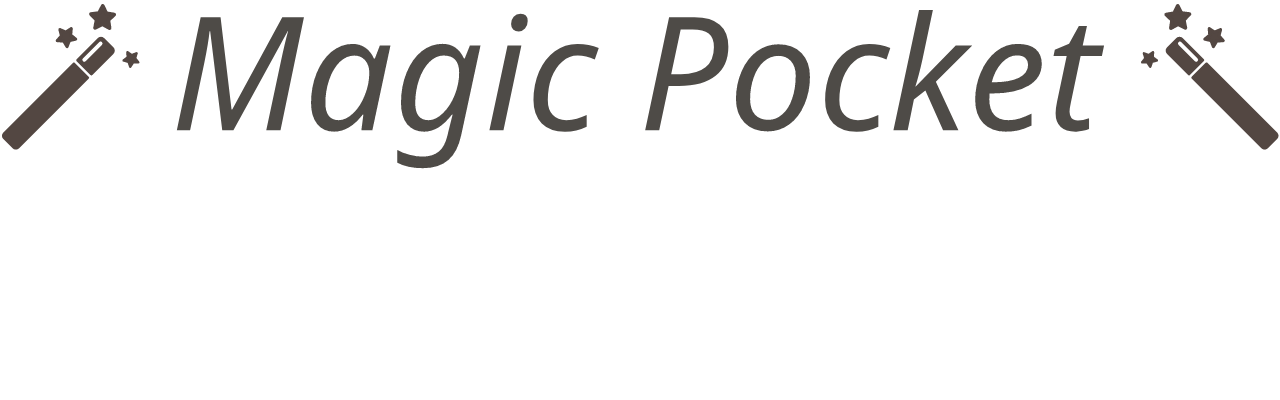

--- FILE ---
content_type: application/javascript
request_url: http://semiosis.education/assets/magic-pocket-with-wand/Magic%20Pocket%20With%20Wand.js
body_size: 11713
content:
(function (cjs, an) {

var p; // shortcut to reference prototypes
var lib={};var ss={};var img={};
lib.ssMetadata = [];


// symbols:
// helper functions:

function mc_symbol_clone() {
	var clone = this._cloneProps(new this.constructor(this.mode, this.startPosition, this.loop));
	clone.gotoAndStop(this.currentFrame);
	clone.paused = this.paused;
	clone.framerate = this.framerate;
	return clone;
}

function getMCSymbolPrototype(symbol, nominalBounds, frameBounds) {
	var prototype = cjs.extend(symbol, cjs.MovieClip);
	prototype.clone = mc_symbol_clone;
	prototype.nominalBounds = nominalBounds;
	prototype.frameBounds = frameBounds;
	return prototype;
	}


(lib.シンボル4 = function(mode,startPosition,loop) {
	this.initialize(mode,startPosition,loop,{});

	// レイヤー_1
	this.shape = new cjs.Shape();
	this.shape.graphics.f("#4E4B47").s().p("Ai2HnQg0guAAhdQAAgvAOhDIBinRIiFAAIANg/ICQg9IBjiyIBSAAIgrDDIDYAAIgWBrIjXAAIhiHTQgOA+AAAiQAAAlATAaQAUAZAuAAQAwAABAgWIAABsQgWALgpAJQgpAJgdgBQhlABg0gwg");
	this.shape.setTransform(911.9,69.65);

	this.shape_1 = new cjs.Shape();
	this.shape_1.graphics.f("#4E4B47").s().p("Aj+FnQhShWAAiXQAAiTA6iFQA5iFBihNQBihMB1ABQB6AAA9A0QA+A2AABeQAACOiDBPQiEBQjuAAIgaAAIgDA7QAABjAvA4QAvA4BjAAQA8AAA2gRQA4gSA/gfIAAB5QhQAlg4AMQg7AMg/AAQiRABhUhWgAhDj8QhHBMgfB5IALAAQCpAABegtQBegvAAhWQAAgpgcgbQgbgag8AAQhQAAhHBLg");
	this.shape_1.setTransform(840.8,78.65);

	this.shape_2 = new cjs.Shape();
	this.shape_2.graphics.f("#4E4B47").s().p("ABoJgIizmSIh0BbIg/E3IiQAAIEDy/ICMAAIhoHtQglCpgkBuIADAAIGVmeICnAAIlwFvIDkHqg");
	this.shape_2.setTransform(764.35,60.775);

	this.shape_3 = new cjs.Shape();
	this.shape_3.graphics.f("#4E4B47").s().p("Aj2FpQhThUAAiYQgBicA6iFQA6iDBlhKQBmhLCBABQB0AABgApIgnB1QhagohRAAQhWgBhGA8QhGA8goBnQgnBnAAB8QAABiAyA0QAxA2BZAAQA5AAAygPQAygQAxgWIAAB3QhkAyh4AAQiXAAhUhTg");
	this.shape_3.setTransform(688.4,78.65);

	this.shape_4 = new cjs.Shape();
	this.shape_4.graphics.f("#4E4B47").s().p("AkgFgQhWhaAAiXQABiWA5iCQA6iDBhhGQBhhGB3AAQCVAABVBZQBWBZgBCaQAACTg4CCQg4CDhhBGQhhBHh5AAQiVAAhWhZgAhdkJQhCA7gjBkQglBmAAB4QABBkAvA2QAxA2BZAAQBNAAA/g4QBBg4AihmQAkhnAAiEQAAhagvg2Qgvg2hQAAQhSAAhDA6g");
	this.shape_4.setTransform(602.75,78.725);

	this.shape_5 = new cjs.Shape();
	this.shape_5.graphics.f("#4E4B47").s().p("AmkI7IDyx1IEAAAQCqAABWBLQBXBKAACVQAADAiBBmQiABnj1AAIhmAAIhfG+gAidAFIBjAAQCiAABWhGQBVhFAAiGQAAhfg1gqQg1gqhuAAIh4AAg");
	this.shape_5.setTransform(515.575,64.425);

	this.shape_6 = new cjs.Shape();
	this.shape_6.graphics.f("#4E4B47").s().p("Aj1FpQhUhUAAiYQAAicA5iFQA6iDBlhKQBmhLCBABQB0AABhApIgoB1QhagohRAAQhWgBhGA8QhHA8gnBnQgmBnAAB8QAABiAxA0QAxA2BZAAQA5AAAxgPQAygQAygWIAAB3QhkAyh4AAQiXAAhThTg");
	this.shape_6.setTransform(393.55,78.65);

	this.shape_7 = new cjs.Shape();
	this.shape_7.graphics.f("#4E4B47").s().p("AjBJNIC3tZICMAAIi1NZgAAvmuQgVgUAAgjQAAgtAagdQAagdArAAQBJAAAABIQAAAvgbAdQgcAegkAAQgiAAgWgUg");
	this.shape_7.setTransform(335.425,62.675);

	this.shape_8 = new cjs.Shape();
	this.shape_8.graphics.f("#4E4B47").s().p("AmkI+IAAiBQAzAeBHASQBHATA8AAQBpAAA9gzQA8gxAahsIA2jaIgGAAQhIBchEApQhHAphHAAQhtAAg/hMQg+hNAAiKQAAioA5iLQA5iLBfhMQBfhLB0AAQCVAABECVIAHAAIA1iFIBrAAIjDOKQgkCrhfBSQheBSijAAQibAAhng3gAhgm8QhCBCgnBxQgmBzAAB6QAACsCIAAQBHAABJhHQBLhIAshvQAthxAAhxQAAiuidAAQhOAAhCBCg");
	this.shape_8.setTransform(265.025,97.075);

	this.shape_9 = new cjs.Shape();
	this.shape_9.graphics.f("#4E4B47").s().p("AlSFwQg/[base64]");
	this.shape_9.setTransform(175.9,78.65);

	this.shape_10 = new cjs.Shape();
	this.shape_10.graphics.f("#4E4B47").s().p("AEGI7ICQqlQAvjbAehqIgDAAIomPqIhxAAIh6voIgGAAQgNB7gnC/IiRKuIiGAAIDxx1IDJAAIBvOkIAHAAIH6ukIDbAAIjtR1g");
	this.shape_10.setTransform(64.325,64.425);

	this.timeline.addTween(cjs.Tween.get({}).to({state:[{t:this.shape_10},{t:this.shape_9},{t:this.shape_8},{t:this.shape_7},{t:this.shape_6},{t:this.shape_5},{t:this.shape_4},{t:this.shape_3},{t:this.shape_2},{t:this.shape_1},{t:this.shape}]}).wait(1));

}).prototype = getMCSymbolPrototype(lib.シンボル4, new cjs.Rectangle(0,0,937.5,160), null);


(lib.シンボル1 = function(mode,startPosition,loop) {
	this.initialize(mode,startPosition,loop,{});

	// レイヤー 1
	this.shape = new cjs.Shape();
	this.shape.graphics.f().s("#534742").ss(6,1,1).p("Ai0ASIBqhHIABiAIBlBPIB5gnIgrB5IBKBnIh/gEIhMBnIgjh7g");
	this.shape.setTransform(18.05,18.175);

	this.shape_1 = new cjs.Shape();
	this.shape_1.graphics.f("#534742").s().p("Ag6A7Ih6gpIBrhHIABiAIBjBPIB7gnIgsB5IBKBnIh/gEIhMBng");
	this.shape_1.setTransform(18.05,18.175);

	this.timeline.addTween(cjs.Tween.get({}).to({state:[{t:this.shape_1,p:{rotation:0,x:18.05,y:18.175}},{t:this.shape,p:{rotation:0,x:18.05,y:18.175}}]}).to({state:[{t:this.shape_1,p:{rotation:45,x:18.0485,y:18.1167}},{t:this.shape,p:{rotation:45,x:18.0485,y:18.1167}}]},15).wait(5));

}).prototype = p = new cjs.MovieClip();
p.nominalBounds = new cjs.Rectangle(-3,-3,44.7,42.8);


(lib.シンボル2 = function(mode,startPosition,loop) {
	this.initialize(mode,startPosition,loop,{});

	// レイヤー 1
	this.instance = new lib.シンボル1();
	this.instance.parent = this;
	this.instance.setTransform(230,117.7,0.64,0.64,-29.9992,0,0,18.1,18.1);

	this.instance_1 = new lib.シンボル1();
	this.instance_1.parent = this;
	this.instance_1.setTransform(181.4,19.8,0.8,0.8,30,0,0,18.1,18.1);

	this.instance_2 = new lib.シンボル1();
	this.instance_2.parent = this;
	this.instance_2.setTransform(242.95,40.05,1,1,0,0,0,18.1,18.2);

	this.shape = new cjs.Shape();
	this.shape.graphics.f().s("#FFFFFF").ss(6,1,1).p("Ai2AAIFtAA");
	this.shape.setTransform(195.15,65.45);

	this.shape_1 = new cjs.Shape();
	this.shape_1.graphics.f().s("#534742").ss(4,1,1).p("ADVCcInbAAIAAk3IHbAAQAUAAAPAPQAPAPAAAUIAADTQAAAUgPAPQgPAPgUAAg");
	this.shape_1.setTransform(195.15,73.775);

	this.shape_2 = new cjs.Shape();
	this.shape_2.graphics.f("#534742").s().p("AkGCcIAAk3IHaAAQAVAAAPAPQAPAPAAAUIAADTQAAAUgPAPQgPAPgVAAg");
	this.shape_2.setTransform(195.15,73.775);

	this.shape_3 = new cjs.Shape();
	this.shape_3.graphics.f().s("#534742").ss(4,1,1).p("AryibIYXAAIAAE3I4XAAQgVAAgPgPQgOgPAAgUIAAjTQAAgUAOgPQAPgPAVAAg");
	this.shape_3.setTransform(80.55,73.775);

	this.shape_4 = new cjs.Shape();
	this.shape_4.graphics.f("#534742").s().p("ArzCcQgUAAgPgPQgOgPAAgUIAAjTQAAgUAOgPQAPgPAUAAIYZAAIAAE3g");
	this.shape_4.setTransform(80.55,73.775);

	this.timeline.addTween(cjs.Tween.get({}).to({state:[{t:this.shape_4},{t:this.shape_3},{t:this.shape_2},{t:this.shape_1},{t:this.shape},{t:this.instance_2},{t:this.instance_1},{t:this.instance}]}).wait(1));

}).prototype = getMCSymbolPrototype(lib.シンボル2, new cjs.Rectangle(-2,-3.3,266,139.5), null);


(lib.シンボル3 = function(mode,startPosition,loop) {
	this.initialize(mode,startPosition,loop,{});

	// レイヤー 1
	this.instance = new lib.シンボル2();
	this.instance.parent = this;
	this.instance.setTransform(130.9,66.5,1,1,0,0,0,130.9,66.5);

	this.timeline.addTween(cjs.Tween.get(this.instance).wait(10).to({regX:-0.1,regY:66.8,rotation:5,x:-0.05,y:66.8},0).wait(10));

}).prototype = p = new cjs.MovieClip();
p.nominalBounds = new cjs.Rectangle(-4.1,-3.3,271.20000000000005,158.8);


(lib.シンボル5 = function(mode,startPosition,loop) {
	this.initialize(mode,startPosition,loop,{});

	// レイヤー_1
	this.instance = new lib.シンボル4();
	this.instance.parent = this;
	this.instance.setTransform(672,97.2,1,1,0,0,0,468.8,80);

	this.instance_1 = new lib.シンボル3();
	this.instance_1.parent = this;
	this.instance_1.setTransform(1254.2,88.95,0.64,0.64,0,45,-135,130.9,66.5);

	this.instance_2 = new lib.シンボル3();
	this.instance_2.parent = this;
	this.instance_2.setTransform(89.4,88.9,0.64,0.64,-44.999,0,0,131,66.5);

	this.timeline.addTween(cjs.Tween.get({}).to({state:[{t:this.instance_2},{t:this.instance_1},{t:this.instance}]}).wait(1));

}).prototype = getMCSymbolPrototype(lib.シンボル5, new cjs.Rectangle(24.6,7.2,1294.4,170), null);


// stage content:
(lib.MagicPocketWithWand = function(mode,startPosition,loop) {
	this.initialize(mode,startPosition,loop,{});

	// FlashAICB
	this.instance = new lib.シンボル5();
	this.instance.parent = this;
	this.instance.setTransform(647.25,81.75,1,1,0,0,0,671.8,88.9);

	this.timeline.addTween(cjs.Tween.get(this.instance).wait(1));

}).prototype = p = new cjs.MovieClip();
p.nominalBounds = new cjs.Rectangle(647,89.5,647.5,80.5);
// library properties:
lib.properties = {
	id: '70C4D9758BAB493B9A7CBA61E8426682',
	width: 1294,
	height: 179,
	fps: 24,
	color: "#FFFFFF",
	opacity: 1.00,
	manifest: [],
	preloads: []
};



// bootstrap callback support:

(lib.Stage = function(canvas) {
	createjs.Stage.call(this, canvas);
}).prototype = p = new createjs.Stage();

p.setAutoPlay = function(autoPlay) {
	this.tickEnabled = autoPlay;
}
p.play = function() { this.tickEnabled = true; this.getChildAt(0).gotoAndPlay(this.getTimelinePosition()) }
p.stop = function(ms) { if(ms) this.seek(ms); this.tickEnabled = false; }
p.seek = function(ms) { this.tickEnabled = true; this.getChildAt(0).gotoAndStop(lib.properties.fps * ms / 1000); }
p.getDuration = function() { return this.getChildAt(0).totalFrames / lib.properties.fps * 1000; }

p.getTimelinePosition = function() { return this.getChildAt(0).currentFrame / lib.properties.fps * 1000; }

an.bootcompsLoaded = an.bootcompsLoaded || [];
if(!an.bootstrapListeners) {
	an.bootstrapListeners=[];
}

an.bootstrapCallback=function(fnCallback) {
	an.bootstrapListeners.push(fnCallback);
	if(an.bootcompsLoaded.length > 0) {
		for(var i=0; i<an.bootcompsLoaded.length; ++i) {
			fnCallback(an.bootcompsLoaded[i]);
		}
	}
};

an.compositions = an.compositions || {};
an.compositions['70C4D9758BAB493B9A7CBA61E8426682'] = {
	getStage: function() { return exportRoot.getStage(); },
	getLibrary: function() { return lib; },
	getSpriteSheet: function() { return ss; },
	getImages: function() { return img; }
};

an.compositionLoaded = function(id) {
	an.bootcompsLoaded.push(id);
	for(var j=0; j<an.bootstrapListeners.length; j++) {
		an.bootstrapListeners[j](id);
	}
}

an.getComposition = function(id) {
	return an.compositions[id];
}


an.makeResponsive = function(isResp, respDim, isScale, scaleType, domContainers) {		
	var lastW, lastH, lastS=1;		
	window.addEventListener('resize', resizeCanvas);		
	resizeCanvas();		
	function resizeCanvas() {			
		var w = lib.properties.width, h = lib.properties.height;			
		var iw = window.innerWidth, ih=window.innerHeight;			
		var pRatio = window.devicePixelRatio || 1, xRatio=iw/w, yRatio=ih/h, sRatio=1;			
		if(isResp) {                
			if((respDim=='width'&&lastW==iw) || (respDim=='height'&&lastH==ih)) {                    
				sRatio = lastS;                
			}				
			else if(!isScale) {					
				if(iw<w || ih<h)						
					sRatio = Math.min(xRatio, yRatio);				
			}				
			else if(scaleType==1) {					
				sRatio = Math.min(xRatio, yRatio);				
			}				
			else if(scaleType==2) {					
				sRatio = Math.max(xRatio, yRatio);				
			}			
		}			
		domContainers[0].width = w * pRatio * sRatio;			
		domContainers[0].height = h * pRatio * sRatio;			
		domContainers.forEach(function(container) {				
			container.style.width = w * sRatio + 'px';				
			container.style.height = h * sRatio + 'px';			
		});			
		stage.scaleX = pRatio*sRatio;			
		stage.scaleY = pRatio*sRatio;			
		lastW = iw; lastH = ih; lastS = sRatio;            
		stage.tickOnUpdate = false;            
		stage.update();            
		stage.tickOnUpdate = true;		
	}
}


})(createjs = createjs||{}, AdobeAn = AdobeAn||{});
var createjs, AdobeAn;